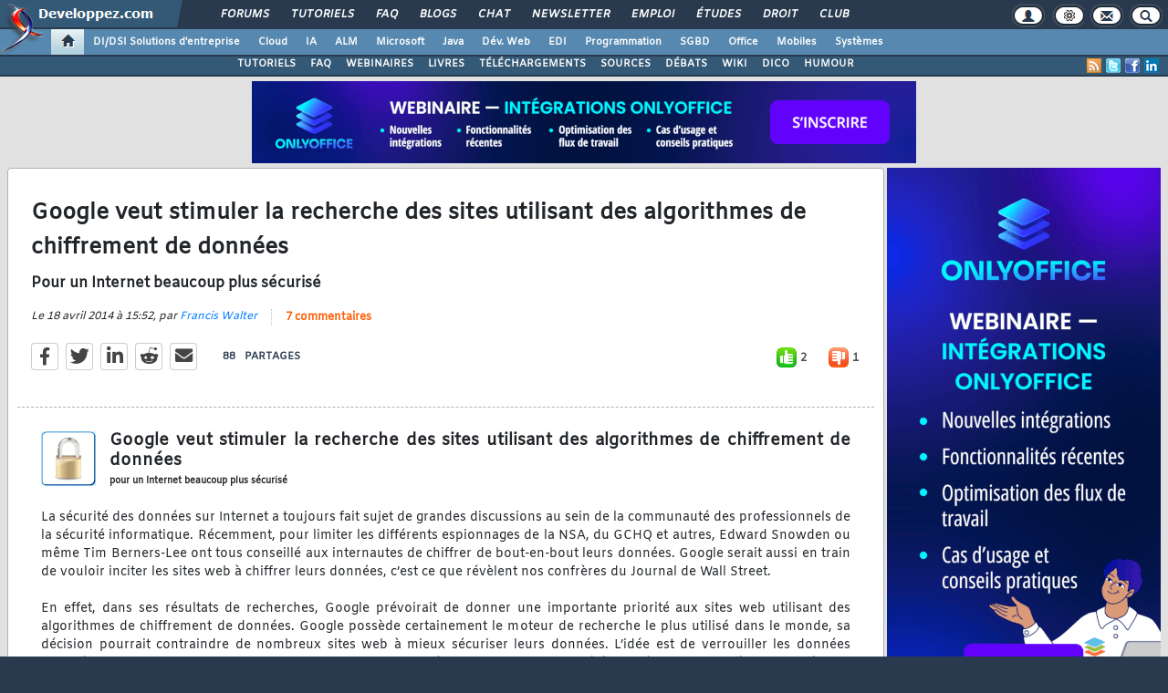

--- FILE ---
content_type: text/html, charset=iso-8859-1
request_url: https://www.developpez.com/actu/70248/Google-veut-stimuler-la-recherche-des-sites-utilisant-des-algorithmes-de-chiffrement-de-donnees-pour-un-Internet-beaucoup-plus-securise/
body_size: 80993
content:
<!DOCTYPE html>
<html lang="fr" prefix="og: http://ogp.me/ns#">
<head>
<!-- Google tag (gtag.js) -->
<script async src="https://www.googletagmanager.com/gtag/js?id=G-KP5YVWZDRL"></script>
<script>
  window.dataLayer = window.dataLayer || [];
  function gtag(){dataLayer.push(arguments);}
  gtag('js', new Date());

  gtag('config', 'G-KP5YVWZDRL');
</script>
	<meta charset="iso-8859-1">
	<title>Google veut stimuler la recherche des sites utilisant des algorithmes de chiffrement de données pour un Internet beaucoup plus sécurisé</title>
	<link rel="amphtml" href="https://www.developpez.com/actu/70248/Google-veut-stimuler-la-recherche-des-sites-utilisant-des-algorithmes-de-chiffrement-de-donnees-pour-un-Internet-beaucoup-plus-securise/?amp">
	<meta name="generator" content="developpez-com">
	<meta name="description" content="La sécurité des données sur Internet a toujours fait sujet de grandes discussions au sein de la communauté des professionnels de la sécurité informatique. Récemment, pour limiter les différents espionnages de la NSA, du GCHQ et autres, Edward Snowden ou même Tim Berners-Lee ont tous conseillé aux internautes de chiffrer de bout-en-bout leurs données. Google serait aussi en train de vouloir inciter les sites web à chiffrer leurs données, c’est ce que révèlent nos confrères du Journal de Wall Stre...">
	<meta property="og:type" content="article" />
	<meta property="og:title" content="Google veut stimuler la recherche des sites utilisant des algorithmes de chiffrement de données pour un Internet beaucoup plus sécurisé" />
	<meta property="og:image" content="https://www.developpez.com/images/logos/securite.gif" />
	<meta property="og:url" content="https://www.developpez.com/actu/70248/Google-veut-stimuler-la-recherche-des-sites-utilisant-des-algorithmes-de-chiffrement-de-donnees-pour-un-Internet-beaucoup-plus-securise/" />
	<meta property="og:article:tag" content="Technologies" />
	<meta property="og:locale" content="fr_FR" />
	<meta property="og:site_name" content="Developpez.com" />
	<meta property="twitter:card" content="summary" />
	<meta property="twitter:url" content="https://www.developpez.com/actu/70248/Google-veut-stimuler-la-recherche-des-sites-utilisant-des-algorithmes-de-chiffrement-de-donnees-pour-un-Internet-beaucoup-plus-securise/" />
	<meta property="twitter:title" content="Google veut stimuler la recherche des sites utilisant des algorithmes de chiffrement de données pour un Internet beaucoup plus sécurisé" />
	<meta property="twitter:image" content="https://www.developpez.com/images/logos/securite.gif" />
	<meta property="twitter:site" content="@Developpez" />
	<meta property="twitter:creator" content="@Developpez" />
<script type="text/javascript">var identification=false;var UID;var USN;var UPR;</script>	<script src="/template/scripts/jquery-3.4.1.js"></script>
	<script src="/template/scripts/bootstrap/popper.js"></script>
	<script src="/template/scripts/bootstrap/bootstrap.bundle.min.js"></script>
	<script src="/template/scripts/bootstrap/bootstrap.js"></script>
	<link rel="stylesheet" href="/template/css/bootstrap/bootstrap.css" />
	<link rel="stylesheet" href="/template/css/bootstrap/bootstrap-social.css" />
	<link rel="stylesheet" href="/template/fonts/fontawesome/css/all.min.css" />
	<link rel="stylesheet" href="/template/fonts/fontawesome/css/fontawesome.min.css" />
	<script async src="https://www.developpez.com/ws/pageview/url/www,actu,70248,Google-veut-stimuler-la-recherche-des-sites-utilisant-des-algorithmes-de-chiffrement-de-donnees-pour-un-Internet-beaucoup-plus-securise/"></script>
<!-- InMobi Choice. Consent Manager Tag v3.0 (for TCF 2.2) -->
<script type="text/javascript" async=true>
(function() {
  var host = 'developpez.com';
  var element = document.createElement('script');
  var firstScript = document.getElementsByTagName('script')[0];
  var url = 'https://cmp.inmobi.com'
    .concat('/choice/', 'rZ6Mx73PT_R7Q', '/', host, '/choice.js?tag_version=V3');
  var uspTries = 0;
  var uspTriesLimit = 3;
  element.async = true;
  element.type = 'text/javascript';
  element.src = url;

  firstScript.parentNode.insertBefore(element, firstScript);

  function makeStub() {
    var TCF_LOCATOR_NAME = '__tcfapiLocator';
    var queue = [];
    var win = window;
    var cmpFrame;

    function addFrame() {
      var doc = win.document;
      var otherCMP = !!(win.frames[TCF_LOCATOR_NAME]);

      if (!otherCMP) {
        if (doc.body) {
          var iframe = doc.createElement('iframe');

          iframe.style.cssText = 'display:none';
          iframe.name = TCF_LOCATOR_NAME;
          doc.body.appendChild(iframe);
        } else {
          setTimeout(addFrame, 5);
        }
      }
      return !otherCMP;
    }

    function tcfAPIHandler() {
      var gdprApplies;
      var args = arguments;

      if (!args.length) {
        return queue;
      } else if (args[0] === 'setGdprApplies') {
        if (
          args.length > 3 &&
          args[2] === 2 &&
          typeof args[3] === 'boolean'
        ) {
          gdprApplies = args[3];
          if (typeof args[2] === 'function') {
            args[2]('set', true);
          }
        }
      } else if (args[0] === 'ping') {
        var retr = {
          gdprApplies: gdprApplies,
          cmpLoaded: false,
          cmpStatus: 'stub'
        };

        if (typeof args[2] === 'function') {
          args[2](retr);
        }
      } else {
        if(args[0] === 'init' && typeof args[3] === 'object') {
          args[3] = Object.assign(args[3], { tag_version: 'V3' });
        }
        queue.push(args);
      }
    }

    function postMessageEventHandler(event) {
      var msgIsString = typeof event.data === 'string';
      var json = {};

      try {
        if (msgIsString) {
          json = JSON.parse(event.data);
        } else {
          json = event.data;
        }
      } catch (ignore) {}

      var payload = json.__tcfapiCall;

      if (payload) {
        window.__tcfapi(
          payload.command,
          payload.version,
          function(retValue, success) {
            var returnMsg = {
              __tcfapiReturn: {
                returnValue: retValue,
                success: success,
                callId: payload.callId
              }
            };
            if (msgIsString) {
              returnMsg = JSON.stringify(returnMsg);
            }
            if (event && event.source && event.source.postMessage) {
              event.source.postMessage(returnMsg, '*');
            }
          },
          payload.parameter
        );
      }
    }

    while (win) {
      try {
        if (win.frames[TCF_LOCATOR_NAME]) {
          cmpFrame = win;
          break;
        }
      } catch (ignore) {}

      if (win === window.top) {
        break;
      }
      win = win.parent;
    }
    if (!cmpFrame) {
      addFrame();
      win.__tcfapi = tcfAPIHandler;
      win.addEventListener('message', postMessageEventHandler, false);
    }
  };

  makeStub();

  var uspStubFunction = function() {
    var arg = arguments;
    if (typeof window.__uspapi !== uspStubFunction) {
      setTimeout(function() {
        if (typeof window.__uspapi !== 'undefined') {
          window.__uspapi.apply(window.__uspapi, arg);
        }
      }, 500);
    }
  };

  var checkIfUspIsReady = function() {
    uspTries++;
    if (window.__uspapi === uspStubFunction && uspTries < uspTriesLimit) {
      console.warn('USP is not accessible');
    } else {
      clearInterval(uspInterval);
    }
  };

  if (typeof window.__uspapi === 'undefined') {
    window.__uspapi = uspStubFunction;
    var uspInterval = setInterval(checkIfUspIsReady, 6000);
  }
})();
</script>
<!-- End InMobi Choice. Consent Manager Tag v3.0 (for TCF 2.2) -->
	<script async="async" src="https://www.googletagservices.com/tag/js/gpt.js"></script>
	<script>
		var googletag = googletag || {};
		googletag.cmd = googletag.cmd || [];
	</script>
	<script async src="//pagead2.googlesyndication.com/pagead/js/adsbygoogle.js"></script>
	<link rel="shortcut icon" type="image/x-icon" href="/template/favicon.ico" />
	<link rel="image_src" href="https://www.developpez.com/facebook-icon.png" />
	<link rel="stylesheet" type="text/css" href="/template/css/gabarit.css?1740155048" />
	<link rel="stylesheet" type="text/css" media="print" href="/template/css/printer.css" />
	<script src="/template/scripts/gabarit-new.js?1740155048"></script>
	<link rel="stylesheet" type="text/css" media="screen" href="/public/css/index2.css?1769900760?" />
	<meta name="original-source" content="https://www.developpez.com/actu/70248/" />

	<link rel="alternate" type="application/rss+xml" title="RSS 2.0 Developpez.com : Developpez.com, le club des développeurs et IT Pro" href="/rss.php" />
	<link rel="alternate" type="application/rss+xml" title="Atom 1.0 Developpez.com : Developpez.com, le club des développeurs et IT Pro" href="/atom.php" />
	<meta http-equiv="Pragma" content="no-cache" />
	<meta http-equiv="Expires" content="0" />
	<meta http-equiv="Cache-Control" content="no-cache" />
	<!--[if lt IE 9]>
	<script src="/template/kit/html5_ie.js"></script>
	<![endif]-->
</head>
<body>
	<header>

	<div id="gabarit_b1">
		<div id="gabarit_connexion">
	<form>
		<div><span>Identifiant</span><input type="text" class="form_input form-control" id="formloginConnexion" /><span>Mot de passe</span><input type="password" class="form_input form-control" id="formpassConnexion"/><input type="button" value="Connexion" id="formbuttonConnexion" class="btn btn-primary" /><div id="loadingConnexion" class="spinner-border text-light" role="status"><span class="sr-only">Loading...</span></div></div><a id="mdpoublier" href="http://www.developpez.net/forums/login.php?do=lostpw">Mot de passe oublié ?</a><a id="inscriptionConnexion" href="https://www.developpez.net/forums/inscription/" class="btn btn-primary">Je m'inscris ! (gratuit)</a>	
	</form>
</div>		<div id="gabarit-barreRecherche" style="display:none;"><form action="https://www.google.fr" target="_blank">
  <div>
    <input type="hidden" name="cx" value="partner-pub-8110924381468607:6449306375" />
    <input type="hidden" name="ie" value="ISO-8859-1" />
    <input type="text" name="q" size="12" />
    <input type="submit" name="sa" value="Rechercher" />
  </div>
</form></div>
<div id="gabarit-new-logo" role="gabarit-accueil">
	<a href="https://www.developpez.com"><img src="/template/images/logo-dvp-h55.png" alt="logo dvp" width="48" height="55" /></a>
	<a href="https://www.developpez.com"><span class="dvp"></span></a>
	<span class="triangle"></span>
</div>
<div id="gabarit_recherche">
	<div class="gabarit-btn-menu profil dn" role="gabarit-profil" title="Se connecter"></div>
	<div class="gabarit-btn-menu profil dn" role="gabarit-connecter"><span></span>
	<a id="gabaritRepereLogout" class="btn btn-primary" title="Se déconnecter"></a></div>
	<div class="gabarit-btn-menu options" role="gabarit-options" title="Options"></div>
	<div class="gabarit-btn-menu contacts" role="gabarit-contacts" title="Nous contacter"></div>
	<div class="gabarit-btn-menu recherche" role="gabarit-recherche" title="Rechercher"></div>
</div>

<div id="gabarit_superieur">
	<nav>
	<ul>
		<li><a href="https://www.developpez.net/forums/" title="">Forums</a></li>
		<li><a href="https://general.developpez.com/cours/" title="">Tutoriels</a></li>
		<li><a href="https://general.developpez.com/faq/" title="">FAQ</a></li>
		<li><a href="https://www.developpez.net/forums/blogs/" title="">Blogs</a></li>
		<li><a href="https://chat.developpez.com/" title="">Chat</a></li>
		<li><a href="https://www.developpez.com/newsletter/">Newsletter</a></li>
		<li><a href="https://emploi.developpez.com/" title="">Emploi</a></li>
		<li><a href="https://etudes.developpez.com/">Études</a></li>
		<li><a href="https://droit.developpez.com/" title="">Droit</a></li>
		<li><a href="https://club.developpez.com/">Club</a></li>
	</ul>
	</nav>
</div>	</div>
	<nav>

<ul id="gabarit_menu" style="padding-left:56px;">
	<li><a href="https://www.developpez.com" data-idrub="1" data-niv="1" class="gabarit_selection" style="padding:0;"><div id="gabarit_home"></div></a>
			</li>
	<li><a href="https://solutions-entreprise.developpez.com" data-idrub="86" data-niv="1">DI/DSI Solutions d&#039;entreprise<!----></a>
			<ul class="gabarit_sousmenu">
				<li><a href="https://solutions-entreprise.developpez.com" data-idrub="86" data-niv="2">DI/DSI Solutions d&#039;entreprise</a></li>
				<li><a href="https://big-data.developpez.com" data-idrub="126" data-niv="2">Big Data</a></li>
				<li><a href="https://bpm.developpez.com" data-idrub="134" data-niv="2">BPM</a></li>
				<li><a href="https://business-intelligence.developpez.com" data-idrub="61" data-niv="2">Business Intelligence</a></li>
				<li><a href="https://data-science.developpez.com" data-idrub="151" data-niv="2">Data Science</a></li>
				<li><a href="https://solutions-entreprise.developpez.com/erp-pgi/presentation-erp-pgi/" data-idrub="91" data-niv="2">ERP / PGI</a></li>
				<li><a href="https://crm.developpez.com" data-idrub="92" data-niv="2">CRM</a></li>
				<li><a href="https://sas.developpez.com" data-idrub="93" data-niv="2">SAS</a></li>
				<li><a href="https://sap.developpez.com" data-idrub="106" data-niv="2">SAP</a></li>
				<li><a href="https://securite.developpez.com" data-idrub="40" data-niv="2">Sécurité</a></li>
				<li><a href="https://droit.developpez.com" data-idrub="132" data-niv="2">Droit informatique et entreprise</a></li>
				<li><a href="https://onlyoffice.developpez.com" data-idrub="149" data-niv="2">OnlyOffice</a></li>
			</ul></li>
	<li><a href="https://cloud-computing.developpez.com" data-idrub="103" data-niv="1">Cloud<!----></a>
			<ul class="gabarit_sousmenu">
				<li><a href="https://cloud-computing.developpez.com" data-idrub="103" data-niv="2">Cloud Computing</a></li>
				<li><a href="https://oracle.developpez.com" data-idrub="25" data-niv="2">Oracle</a></li>
				<li><a href="https://windows-azure.developpez.com" data-idrub="107" data-niv="2">Azure</a></li>
				<li><a href="https://ibmcloud.developpez.com" data-idrub="135" data-niv="2">IBM Cloud</a></li>
			</ul></li>
	<li><a href="https://intelligence-artificielle.developpez.com" data-idrub="143" data-niv="1">IA<!----></a>
			<ul class="gabarit_sousmenu">
				<li><a href="https://intelligence-artificielle.developpez.com" data-idrub="143" data-niv="2">Intelligence artificielle</a></li>
			</ul></li>
	<li><a href="https://alm.developpez.com" data-idrub="42" data-niv="1">ALM<!--<span class="gabarit_tooltip">Cycle de vie du logiciel</span>--></a>
			<ul class="gabarit_sousmenu">
				<li><a href="https://alm.developpez.com" data-idrub="42" data-niv="2">ALM</a></li>
				<li><a href="https://agile.developpez.com" data-idrub="146" data-niv="2">Agile</a></li>
				<li><a href="https://merise.developpez.com" data-idrub="43" data-niv="2">Merise</a></li>
				<li><a href="https://uml.developpez.com" data-idrub="12" data-niv="2">UML</a></li>
			</ul></li>
	<li><a href="https://microsoft.developpez.com" data-idrub="150" data-niv="1">Microsoft<!----></a>
			<ul class="gabarit_sousmenu">
				<li><a href="https://microsoft.developpez.com" data-idrub="150" data-niv="2">Microsoft</a></li>
				<li><a href="https://dotnet.developpez.com" data-idrub="20" data-niv="2">.NET</a></li>
				<li><a href="https://office.developpez.com" data-idrub="54" data-niv="2">Microsoft Office</a></li>
				<li><a href="https://visualstudio.developpez.com" data-idrub="84" data-niv="2">Visual Studio</a></li>
				<li><a href="https://windows.developpez.com" data-idrub="17" data-niv="2">Windows</a></li>
				<li><a href="https://dotnet.developpez.com/aspnet/" data-idrub="83" data-niv="2">ASP.NET</a></li>
				<li><a href="https://typescript.developpez.com" data-idrub="127" data-niv="2">TypeScript</a></li>
				<li><a href="https://dotnet.developpez.com/csharp/" data-idrub="81" data-niv="2">C#</a></li>
				<li><a href="https://dotnet.developpez.com/vbnet/" data-idrub="82" data-niv="2">VB.NET</a></li>
				<li><a href="https://windows-azure.developpez.com" data-idrub="107" data-niv="2">Azure</a></li>
			</ul></li>
	<li><a href="https://java.developpez.com" data-idrub="4" data-niv="1">Java<!--<span class="gabarit_tooltip">Plateforme et langage Java</span>--></a>
			<ul class="gabarit_sousmenu">
				<li><a href="https://java.developpez.com" data-idrub="4" data-niv="2">Java</a></li>
				<li><a href="https://javaweb.developpez.com" data-idrub="97" data-niv="2">Java Web</a></li>
				<li><a href="https://spring.developpez.com" data-idrub="87" data-niv="2">Spring</a></li>
				<li><a href="https://android.developpez.com" data-idrub="95" data-niv="2">Android</a></li>
				<li><a href="https://eclipse.developpez.com" data-idrub="55" data-niv="2">Eclipse</a></li>
				<li><a href="https://netbeans.developpez.com" data-idrub="66" data-niv="2">NetBeans</a></li>
			</ul></li>
	<li><a href="https://web.developpez.com" data-idrub="8" data-niv="1">Dév. Web<!--<span class="gabarit_tooltip">Développement Web et Webmarketing</span>--></a>
			<ul class="gabarit_sousmenu">
				<li><a href="https://web.developpez.com" data-idrub="8" data-niv="2">Développement et hébergement Web</a></li>
				<li><a href="https://ajax.developpez.com" data-idrub="85" data-niv="2">AJAX</a></li>
				<li><a href="https://apache.developpez.com" data-idrub="71" data-niv="2">Apache</a></li>
				<li><a href="https://asp.developpez.com" data-idrub="10" data-niv="2">ASP</a></li>
				<li><a href="https://css.developpez.com" data-idrub="51" data-niv="2">CSS</a></li>
				<li><a href="https://dart.developpez.com" data-idrub="125" data-niv="2">Dart</a></li>
				<li><a href="https://flash.developpez.com" data-idrub="41" data-niv="2">Flash / Flex</a></li>
				<li><a href="https://javascript.developpez.com" data-idrub="45" data-niv="2">JavaScript</a></li>
				<li><a href="https://nodejs.developpez.com" data-idrub="141" data-niv="2">NodeJS</a></li>
				<li><a href="https://php.developpez.com" data-idrub="9" data-niv="2">PHP</a></li>
				<li><a href="https://ruby.developpez.com" data-idrub="53" data-niv="2">Ruby &amp; Rails</a></li>
				<li><a href="https://typescript.developpez.com" data-idrub="127" data-niv="2">TypeScript</a></li>
				<li><a href="https://web-semantique.developpez.com" data-idrub="111" data-niv="2">Web sémantique</a></li>
				<li><a href="https://webmarketing.developpez.com" data-idrub="80" data-niv="2">Webmarketing</a></li>
				<li><a href="https://xhtml.developpez.com" data-idrub="50" data-niv="2">(X)HTML</a></li>
			</ul></li>
	<li><a href="https://edi.developpez.com" data-idrub="90" data-niv="1">EDI<!--<span class="gabarit_tooltip">Environnements de Développement Intégré</span>--></a>
			<ul class="gabarit_sousmenu">
				<li><a href="https://edi.developpez.com" data-idrub="90" data-niv="2">EDI</a></li>
				<li><a href="https://4d.developpez.com" data-idrub="39" data-niv="2">4D</a></li>
				<li><a href="https://delphi.developpez.com" data-idrub="2" data-niv="2">Delphi</a></li>
				<li><a href="https://eclipse.developpez.com" data-idrub="55" data-niv="2">Eclipse</a></li>
				<li><a href="https://jetbrains.developpez.com" data-idrub="144" data-niv="2">JetBrains</a></li>
				<li><a href="https://labview.developpez.com" data-idrub="72" data-niv="2">LabVIEW</a></li>
				<li><a href="https://netbeans.developpez.com" data-idrub="66" data-niv="2">NetBeans</a></li>
				<li><a href="https://matlab.developpez.com" data-idrub="58" data-niv="2">MATLAB</a></li>
				<li><a href="https://scilab.developpez.com" data-idrub="120" data-niv="2">Scilab</a></li>
				<li><a href="https://visualstudio.developpez.com" data-idrub="84" data-niv="2">Visual Studio</a></li>
				<li><a href="https://wind.developpez.com" data-idrub="74" data-niv="2">WinDev</a></li>
				<li><a href="https://vb.developpez.com" data-idrub="5" data-niv="2">Visual Basic 6</a></li>
				<li><a href="https://lazarus.developpez.com" data-idrub="96" data-niv="2">Lazarus</a></li>
				<li><a href="https://qt-creator.developpez.com" data-idrub="109" data-niv="2">Qt Creator</a></li>
			</ul></li>
	<li><a href="https://programmation.developpez.com" data-idrub="119" data-niv="1">Programmation<!--<span class="gabarit_tooltip">Programmation et langages de programmation applicatifs</span>--></a>
			<ul class="gabarit_sousmenu">
				<li><a href="https://programmation.developpez.com" data-idrub="119" data-niv="2">Programmation</a></li>
				<li><a href="https://algo.developpez.com" data-idrub="47" data-niv="2">Débuter - Algorithmique</a></li>
				<li><a href="https://jeux.developpez.com" data-idrub="38" data-niv="2">2D - 3D - Jeux</a></li>
				<li><a href="https://asm.developpez.com" data-idrub="16" data-niv="2">Assembleur</a></li>
				<li><a href="https://c.developpez.com" data-idrub="3" data-niv="2">C</a></li>
				<li><a href="https://cpp.developpez.com" data-idrub="59" data-niv="2">C++</a></li>
				<li><a href="https://dotnet.developpez.com/csharp/" data-idrub="81" data-niv="2">C#</a></li>
				<li><a href="https://d.developpez.com" data-idrub="123" data-niv="2">D</a></li>
				<li><a href="https://go.developpez.com" data-idrub="124" data-niv="2">Go</a></li>
				<li><a href="https://kotlin.developpez.com" data-idrub="145" data-niv="2">Kotlin</a></li>
				<li><a href="https://objective-c.developpez.com" data-idrub="117" data-niv="2">Objective C</a></li>
				<li><a href="https://pascal.developpez.com" data-idrub="7" data-niv="2">Pascal</a></li>
				<li><a href="https://perl.developpez.com" data-idrub="29" data-niv="2">Perl</a></li>
				<li><a href="https://python.developpez.com" data-idrub="27" data-niv="2">Python</a></li>
				<li><a href="https://rust.developpez.com" data-idrub="137" data-niv="2">Rust</a></li>
				<li><a href="https://swift.developpez.com" data-idrub="128" data-niv="2">Swift</a></li>
				<li><a href="https://qt.developpez.com" data-idrub="65" data-niv="2">Qt</a></li>
				<li><a href="https://xml.developpez.com" data-idrub="11" data-niv="2">XML</a></li>
				<li><a href="https://general.developpez.com/cours/" data-idrub="21" data-niv="2">Autres</a></li>
			</ul></li>
	<li><a href="https://sgbd.developpez.com" data-idrub="13" data-niv="1">SGBD<!--<span class="gabarit_tooltip">Systèmes de Gestion de Bases de Données</span>--></a>
			<ul class="gabarit_sousmenu">
				<li><a href="https://sgbd.developpez.com" data-idrub="13" data-niv="2">SGBD &amp; SQL</a></li>
				<li><a href="https://4d.developpez.com" data-idrub="39" data-niv="2">4D</a></li>
				<li><a href="https://access.developpez.com" data-idrub="19" data-niv="2">Access</a></li>
				<li><a href="https://big-data.developpez.com" data-idrub="126" data-niv="2">Big Data</a></li>
				<li><a href="https://data-science.developpez.com" data-idrub="151" data-niv="2">Data Science</a></li>
				<li><a href="https://db2.developpez.com" data-idrub="36" data-niv="2">DB2</a></li>
				<li><a href="https://firebird.developpez.com" data-idrub="73" data-niv="2">Firebird</a></li>
				<li><a href="https://interbase.developpez.com" data-idrub="32" data-niv="2">InterBase</a></li>
				<li><a href="https://mysql.developpez.com" data-idrub="31" data-niv="2">MySQL</a></li>
				<li><a href="https://nosql.developpez.com" data-idrub="114" data-niv="2">NoSQL</a></li>
				<li><a href="https://postgresql.developpez.com" data-idrub="33" data-niv="2">PostgreSQL</a></li>
				<li><a href="https://oracle.developpez.com" data-idrub="25" data-niv="2">Oracle</a></li>
				<li><a href="https://sybase.developpez.com" data-idrub="37" data-niv="2">Sybase</a></li>
				<li><a href="https://sqlserver.developpez.com" data-idrub="34" data-niv="2">SQL-Server</a></li>
				<li><a href="https://mongodb.developpez.com" data-idrub="148" data-niv="2">MongoDB</a></li>
			</ul></li>
	<li><a href="https://office.developpez.com" data-idrub="54" data-niv="1">Office<!--<span class="gabarit_tooltip">Bureautique pour l'entreprise</span>--></a>
			<ul class="gabarit_sousmenu">
				<li><a href="https://office.developpez.com" data-idrub="54" data-niv="2">Microsoft Office</a></li>
				<li><a href="https://access.developpez.com" data-idrub="19" data-niv="2">Access</a></li>
				<li><a href="https://excel.developpez.com" data-idrub="75" data-niv="2">Excel</a></li>
				<li><a href="https://word.developpez.com" data-idrub="76" data-niv="2">Word</a></li>
				<li><a href="https://outlook.developpez.com" data-idrub="77" data-niv="2">Outlook</a></li>
				<li><a href="https://powerpoint.developpez.com" data-idrub="78" data-niv="2">PowerPoint</a></li>
				<li><a href="https://sharepoint.developpez.com" data-idrub="79" data-niv="2">SharePoint</a></li>
				<li><a href="https://project.developpez.com" data-idrub="99" data-niv="2">Microsoft Project</a></li>
				<li><a href="https://openoffice-libreoffice.developpez.com" data-idrub="116" data-niv="2">OpenOffice &amp; LibreOffice</a></li>
				<li><a href="https://onlyoffice.developpez.com" data-idrub="149" data-niv="2">OnlyOffice</a></li>
			</ul></li>
	<li><a href="https://mobiles.developpez.com" data-idrub="94" data-niv="1">Mobiles<!--<span class="gabarit_tooltip">Logiciels et matériels mobiles</span>--></a>
			<ul class="gabarit_sousmenu">
				<li><a href="https://mobiles.developpez.com" data-idrub="94" data-niv="2">Mobiles</a></li>
				<li><a href="https://android.developpez.com" data-idrub="95" data-niv="2">Android</a></li>
				<li><a href="https://ios.developpez.com" data-idrub="101" data-niv="2">iOS</a></li>
			</ul></li>
	<li><a href="https://systeme.developpez.com" data-idrub="30" data-niv="1">Systèmes<!--<span class="gabarit_tooltip">Logiciels et matériels systèmes</span>--></a>
			<ul class="gabarit_sousmenu">
				<li><a href="https://systeme.developpez.com" data-idrub="30" data-niv="2">Systèmes</a></li>
				<li><a href="https://windows.developpez.com" data-idrub="17" data-niv="2">Windows</a></li>
				<li><a href="https://linux.developpez.com" data-idrub="18" data-niv="2">Linux</a></li>
				<li><a href="https://arduino.developpez.com" data-idrub="142" data-niv="2">Arduino</a></li>
				<li><a href="https://hardware.developpez.com" data-idrub="64" data-niv="2">Hardware</a></li>
				<li><a href="https://hpc.developpez.com" data-idrub="139" data-niv="2">HPC</a></li>
				<li><a href="https://mac.developpez.com" data-idrub="57" data-niv="2">Mac</a></li>
				<li><a href="https://raspberry-pi.developpez.com" data-idrub="131" data-niv="2">Raspberry Pi</a></li>
				<li><a href="https://reseau.developpez.com" data-idrub="70" data-niv="2">Réseau</a></li>
				<li><a href="https://green-it.developpez.com" data-idrub="104" data-niv="2">Green IT</a></li>
				<li><a href="https://securite.developpez.com" data-idrub="40" data-niv="2">Sécurité</a></li>
				<li><a href="https://embarque.developpez.com" data-idrub="110" data-niv="2">Systèmes embarqués</a></li>
				<li><a href="https://virtualisation.developpez.com" data-idrub="108" data-niv="2">Virtualisation</a></li>
				<li><a href="https://quantique.developpez.com" data-idrub="153" data-niv="2">Informatique quantique</a></li>
				<li><a href="https://crypto.developpez.com" data-idrub="154" data-niv="2">Crypto, NFT &amp; Blockchain</a></li>
			</ul></li>
</ul>


<div id="gabarit_barre2">
	<a class="gabarit_social gabarit_linkedin" href="https://fr.linkedin.com/company/developpez.com" target="_blank" title="Retrouver Developpez sur Linkedin"></a>
	<a class="gabarit_social gabarit_facebook" href="https://www.facebook.com/DeveloppezCom" target="_blank" title="Retrouver Developpez sur Facebook"></a>
	<a class="gabarit_social gabarit_twitter" href="https://twitter.com/Developpez" target="_blank" title="Retrouver Developpez sur Twitter"></a>
	<a class="gabarit_social gabarit_rss" href="http://www.developpez.com/index/rss" target="_blank" title="Flux RSS"></a>
	<ul>
<li><a href="https://general.developpez.com/cours/">TUTORIELS</a></li><li><a href="https://www.developpez.com/faq/">FAQ</a></li><li><a href="https://www.developpez.com/webinaires/">WEBINAIRES</a></li><li><a href="https://www.developpez.com/livres/">LIVRES</a></li><li><a href="https://www.developpez.com/telecharger/">TÉLÉCHARGEMENTS</a></li><li><a href="https://www.developpez.com/telecharger/index/categorie/594/Codes-sources">SOURCES</a></li><li><a href="https://www.developpez.net/forums/f40/general-developpement/debats-developpement-best-of/">DÉBATS</a></li><li><a href="http://wiki.developpez.com">WIKI</a></li><li><a href="http://dico.developpez.com/">DICO</a></li><li><a href="https://humour.developpez.com">HUMOUR</a></li>	</ul>
</div>

</nav>


	</header>
	<section>

	<div id="gabarit_pubBB">
		<div id="cr1de0w" class="dvpb0" style="display: inline-block; width: 728px; height: 90px"></div>
	</div>

	<div class="contenuPage">

<link rel="stylesheet" href="/public/css/actu.css?1739808794" type="text/css" />

<script type="text/javascript">function afterLogged(){}</script>
<style>
.cms_table, .cms_table table{
	border-collapse: collapse;
}
.cms_table td{
	border: 1px solid #ECE0E3;
}

.cms_table tr:first-child{
	background-color: #EBEFF2;
}

table.cms_table td{
	vertical-align: middle;
}

.cms_table_grid{
	margin:15px;
}

.cms_table tr:first-child td{
	text-align: center;
}

.bbcode_quote{
	border: dashed 1px #aaa;
	padding: 3px;
	margin: 0 0 10px 10px;
}
.bbcode_code{
	border: inset 1px #999;
	height: auto !important;
	max-height: 300px;
	max-width: 700px;
	padding: 5px;
	background-color: #F2F6F8;
	margin:2px;
	margin-left: 20px;
}

.alt2{
	max-width: 700px;
}

ol.decimal > li{list-style:decimal outside}
ol.upper-roman > li{list-style:upper-roman outside}
ol.lower-roman > li{list-style:lower-roman outside}
ol.upper-alpha > li{list-style:upper-alpha outside}
ol.lower-alpha > li{list-style:lower-alpha outside}
</style>
<script type="text/javascript">
function ano_selectionnerCode(objet) {
	var texte = $(objet).parent().parent().parent().parent().parent().find("td pre").get(0);

	if (texte == undefined)
		texte = $(objet).parent().parent().parent().parent().parent().children("pre").get(0);

	if (window.getSelection) {
			var selection = window.getSelection();
			var intervalle = document.createRange();
			intervalle.selectNodeContents(texte);
			selection.removeAllRanges();
			selection.addRange(intervalle);

	} else if (document.body.createTextRange) {
			var intervalle = document.body.createTextRange();
			intervalle.moveToElementText(texte);
			intervalle.select();
	}

	return false;
}</script>
<script src='https://cdnjs.cloudflare.com/ajax/libs/mathjax/2.7.5/MathJax.js?config=TeX-MML-AM_CHTML' async></script>
<style>
#actu a, .postMessage a, .postMessage a:visited, .postUser a{
	color: #3788b6;
	text-decoration: underline;
}

#actu ul, .postMessage ul{
	margin-bottom: 10px;
	margin-top: 10px;
}

.postUser{
	border-color:#e1e1e1;
	border-style: solid;
	border-width: 1px;
	font-size:9pt;
	padding:5px !important;
	background-image:url("/template/kit/kitlivrebg.gif");
	background-position:left top;
	background-repeat:repeat;
	font-family:Arial;
}

.postMessage{
	padding: 10px 5px !important;
	font-size: 9pt;
	font-family: Arial;
	border: 1px solid #ddd;
}

.postMessage img{
	max-width: 600px;
}

.postComment{
	color:#222;
	margin:5px 0 5px 0;
}

.posterAvatar{
	float: left;
	margin:0 5px 0 0;
	padding:3px;
	height: 40px;
	border: 1px solid rgb(204,204,204);
	border-radius:3px;
	background-color:#fff !important;
}

.postUser .date {
    color: #777;
    font-family: Arial;
    font-size: 8pt;
    margin: 10px;
    padding-left: 10px;
}
</style>

<link rel="stylesheet" type="text/css" href="/public/css/quote.css?1662711317" />

<script type="text/javascript" src="/public/js/votes.js?1608206002"></script>

<script type="text/javascript" src="/public/js/log.js?1609791015"></script>

<script async src="https://platform.twitter.com/widgets.js" charset="utf-8"></script>
<script async src="https://www.tiktok.com/embed.js"></script>

<script type="text/javascript" src="/public/js/demande-log.js?1608206001"></script>

<style type="text/css">
	
	#demandeConnexion{
		display: none;
		width: 100%;
		height: 100%;
		margin: 0;
		padding:0;
		position: fixed;
		top:0;
		left:0;
		z-index: 998;
		background:#000000a6;
	}

	#demandeConnexion_contenu {
		text-align: left;
		position: fixed;
		z-index: 999;
		-webkit-border-radius: .35rem;
		border-radius: .35rem;
		display:block;
		width: 80%;
		height: auto;
		margin: 0;
		left: 10%;
		top: calc(50% - 237px);
		background: #fff;
	}
	#demandeConnexion_contenu #fermerDemande {
		position: absolute;
		top: 2px;
		right: 10px;
		z-index: 1;
		width: 40px;
		cursor: pointer;
		color: #fff;
		text-shadow: 1px 1px 0 #000;
		height: 40px;
		line-height: 40px;
		text-align: center;
	}
	#demandeConnexion_contenu #fermerDemande:hover { color:#7fe8ed; }
	
	#demandeConnexion_contenu p.alert {
		-webkit-border-radius: .35rem .35rem 0 0;
		border-radius: .35rem .35rem 0 0;
		background:#293a4e;
		color:#fff;
		font-weight:bold;
		border-color:#fff;
	} 
	#demandeConnexion_contenu .englobeForm { padding: 20px 20px 30px; }
	#demandeConnexion_contenu #demandeAction { padding:.025rem 0.855rem; }
	 
	#demandeConnexion_contenu .form-control {
		display: inline-block;
		font-size:.8rem;
		line-height:1rem;
		width:300px;
	}
 
	#demandeConnexion_contenu textarea.form-control { width:calc(100% - 30px); height: 200px; margin-top: 7px; }
	
	#demandeConnexion .row { margin-top:40px; }
	
	#demandeConnexion .groupbox { background:#fff; margin-bottom:10px; margin-left:0; margin-right:0; border:0; }
	#demandeConnexion .cat_content { background:#fff; font-size:12pt; margin:0; padding-bottom:12px; overflow:hidden; padding:0 0 5px 0; }
	
	#demandeConnexion input { border:1px solid #648499b3; }
	#demandeConnexion .form-control { margin-bottom:5px; }
	
	#demandeConnexion .form-control:focus { box-shadow: none; }
	
	#demandeConnexion p.card-text { margin: 30px 0; padding: 0; }
	
	#demandeConnexion #demandeLoginFormButton { width:100%; }		
	#demandeConnexion a.btn-primary { width: calc(100% - 25px); }
	
	#demandeConnexion #loadingIMGdemande { display:none; position:absolute; right:30px; bottom:26px; }	
	#demandeConnexion #loadingIMGdemande i { font-size:16pt; color:#fff; }	
	
	#demandeConnexion #demandeLoginFormMsg { color:red; margin:0; margin-top:20px; font-size:11pt; }
	
	#demandeConnexion #logoDvp { position:absolute; bottom:30px; right:30px; }
	
	#demandeConnexion .cat_content a { color:#317BA5; }
	
	#demandeConnexion #demandeIdentification { padding-left:5px; }
	#demandeConnexion #demandeInscription { padding-right:5px; }
	
	#demandeConnexion #demandeIdentification .formIdentite td.form_label { width: 100px; }
	#demandeConnexion #demandeIdentification .formIdentite td:not(form_label) { width: calc(100% - 100px); }
	#demandeConnexion #demandeIdentification .formIdentite td input { width: calc(100% - 24px); }
	
	
</style>

<div id="demandeConnexion">
	<form>
		<div id="demandeConnexion_contenu">
			
			<img id="logoDvp" src="/public/images/images_actu_logo-dvp-150x43-fond-blanc.png" />
		
			<i id="fermerDemande" class="fas fa-times"></i>
			<p class="alert alert-info">Vous êtes nouveau sur Developpez.com ? Créez votre compte ou connectez-vous afin de pouvoir participer !</p>
			<div class="englobeForm">
			
				<p>Vous devez avoir un compte Developpez.com et être connecté pour pouvoir participer aux discussions.</p>
				
				<p>Vous n'avez pas encore de compte Developpez.com ? <a href="https://www.developpez.net/forums/inscription/">Créez-en un en quelques instants</a>, c'est entièrement gratuit !</p>
				
				<p>Si vous disposez déjà d'un compte et qu'il est bien activé, connectez-vous à l'aide du formulaire ci-dessous.</p>
				
				<div class="row">
					<div id="demandeIdentification" class="col-sm-6">
						<div class="card">
							<div class="card-body">
								<h5 class="card-title">Identifiez-vous</h5>
								
								<div id="demandeLoginBox" class="card-text">
									<div class="groupbox">
										<div class="cat_content">
											<table width="100%">
												<tr class="formIdentite">
													<td nowrap="nowrap" class="form_label">Identifiant</td>
													<td><input type="text" class="form_input form-control" id="demandeLoginFormlogin"/></td>
												</tr>
												<tr class="formIdentite">
													<td nowrap="nowrap" class="form_label">Mot de passe</td>
													<td><input type="password" class="form_input form-control" id="demandeLoginFormPass"/></td>
												</tr>
												<tr><td colspan="2"><div id="demandeLoginFormMsg" style="display: none;"/></td></tr>
												<tr><td colspan="2" align="right" class="form_label"><a href="http://www.developpez.net/forums/login.php?do=lostpw">Mot de passe oublié ?</a></td></tr>
											</table>
										</div>
									</div>
								</div>
								<script type="text/javascript">
									$(function(){
										new demandeLoggingForm({
											redirectAction : function() {
												var ancre = '';
												if (demandeConnexionComRedirection > 0)
													ancre = "#post" + demandeConnexionComRedirection;											
												window.location.href = "https://www.developpez.com/actu/70248/Google-veut-stimuler-la-recherche-des-sites-utilisant-des-algorithmes-de-chiffrement-de-donnees-pour-un-Internet-beaucoup-plus-securise/?1769900761" + ancre;
											}
										});
									});
								</script>
								<div id="btnValidationConnexion">
									<input type="button" value="Je me connecte !" id="demandeLoginFormButton" class="btn btn-primary" title="Insérez votre identifiant et mot de passe dans les cases correspondantes pour vous connecter, ou cliquez sur le bouton « S'inscrire » pour créer un profil personnel."/>
									<div id="loadingIMGdemande"><i class="fas fa-redo gly-spin"></i></div>
								</div>
							</div>
						</div>
					</div>
					<div id="demandeInscription" class="col-sm-6">
						<div class="card">
							<div class="card-body">
								<h5 class="card-title">Créer un compte</h5>
								<p class="card-text">L'inscription est gratuite et ne vous prendra que quelques instants !</p>
								<a href="https://www.developpez.net/forums/inscription/" class="btn btn-primary">Je m'inscris !</a>
							</div>
						</div>
					</div>
					
				</div>
				
			</div>
		</div>
	</form>
</div>
<script type="application/ld+json">
{
	"@context": "https://schema.org",
	"@type": "NewsArticle",
	"headline": "Google veut stimuler la recherche des sites utilisant des algorithmes de chiffrement de données pour un Internet beaucoup plus sécurisé",
	"image": [ "" ],
	"datePublished": "2014-04-18T19:49:00+02:00",
	"articleSection": ["Tech", "Développement et hébergement Web", "Réseau", "Sécurité"],
	"url": "https://www.developpez.com/actu/70248/Google-veut-stimuler-la-recherche-des-sites-utilisant-des-algorithmes-de-chiffrement-de-donnees-pour-un-Internet-beaucoup-plus-securise/",
	"author": [{
	  "@type": "Person",
	  "name": "Francis Walter",
	  "url": "https://www.developpez.net/forums/member.php?u=484506"
	}],
	"articleSource": "Developpez.com",
	"publisher": {
		"@type": "NewsMediaOrganization",
		"name": "Developpez.com",
		"logo": {
			"@type": "ImageObject",
			"inLanguage": "fr-FR",
			"url": "https://www.developpez.com/logos/images_actu/logo-dvp-400x166.png",
			"width": 400,
			"height": 166,
			"caption": "Developpez.com, Club des Développeurs et IT Pro"
		}
	},
	"mainEntityOfPage": {
		"@type": "WebPage",
		"@id": "https://www.developpez.com/actu/70248/Google-veut-stimuler-la-recherche-des-sites-utilisant-des-algorithmes-de-chiffrement-de-donnees-pour-un-Internet-beaucoup-plus-securise/"
	}
}
</script>

<script type="text/javascript">
$(function() {
    var bloc = $("#colonneDroite");
    var pub = $("#encart_droite")
    var bas = $("#gabarit_megaban_bas");
    var y1 = bloc.offset().top;
    var scotch = 0;
    var isSafari = /^((?!chrome|android).)*safari/i.test(navigator.userAgent);

    function descotcher() {
        if (scotch != 0) {
            pub.show();
            bloc.css("position", "").css("overflow", "").css("height", "");
            scotch = 0;
        }
    }

    function scotcher() {
        if (scotch != 1) {
            pub.show();
            bloc.css("position", "fixed").css("top", "5px").css("right", "8px").css("overflow", "").css("height", "");
            scotch = 1;
        }
    }

    function masquer(hauteur) {
        if (scotch != 2) {
            pub.hide();
            bloc.css("position", "fixed").css("top", "5px").css("right", "8px").css("overflow", "scroll");
            scotch = 2;
        }

        bloc.css("height", hauteur + "px");
    }

    function scroller() {
        var scrollTop = window.pageYOffset || document.documentElement.scrollTop || document.body.scrollTop;
        var hauteur = window.innerHeight || document.documentElement.clientHeight;
        var y2 = bas.offset().top;

        if (scrollTop < y1)
            descotcher();
        else if ((scrollTop + hauteur) < y2)
            scotcher();
        else
            masquer(y2 - scrollTop);
    }

    if (window.innerWidth > 1220 && ! isSafari) {
        $(window).on("scroll", scroller);
        scroller();
    }
});
</script>

<article itemscope itemtype="http://schema.org/Article" class="contenuActu">

    <h1 class="actuTitle">
        <header>
            <div itemprop="name">Google veut stimuler la recherche des sites utilisant des algorithmes de chiffrement de données</div>
            <div style="font-size: 1rem">Pour un Internet beaucoup plus sécurisé</div>
        </header>
    </h1>

    
    <div class="date">Le <time itemprop="dateCreated" datetime="2014-04-18T15:52:29">18 avril 2014 à 15:52</time>, par <a itemprop="creator" href="https://www.developpez.com/user/profil/484506/Francis-Walter">Francis Walter</a><div class="directComActu"><a href="https://www.developpez.net/forums/d1433184/systemes/securite/google-veut-stimuler-recherche-sites-utilisant-algorithmes-chiffrement-donnees/#post7782169">7 commentaires</a></div></div>

    <div class="reseauxSociaux" style="display:flex;">
        
        <div style="width:100%; white-space:nowrap;">
            <a class="btn btn-block btn-facebook" target="_blank" rel="nofollow" href="https://www.developpez.com/actu/partager/id/70248/site/facebook/titre/Google veut stimuler la recherche des sites utilisant des algorithmes de chiffrement de donn&eacute;es~~ pour un Internet beaucoup plus s&eacute;curis&eacute;/">
                <span class="fab fa-facebook-f"></span>
                            </a>
            <a class="btn btn-block btn-twitter" target="_blank" rel="nofollow" href="https://www.developpez.com/actu/partager/id/70248/site/twitter/titre/Google veut stimuler la recherche des sites utilisant des algorithmes de chiffrement de donn&eacute;es~~ pour un Internet beaucoup plus s&eacute;curis&eacute;/">
                <span class="fab fa-twitter"></span>
                            </a>
            <a class="btn btn-block btn-linkedin" target="_blank" rel="nofollow" href="https://www.developpez.com/actu/partager/id/70248/site/linkedin/titre/Google veut stimuler la recherche des sites utilisant des algorithmes de chiffrement de donn&eacute;es~~ pour un Internet beaucoup plus s&eacute;curis&eacute;/">
                <span class="fab fa-linkedin-in" style="position:relative; top:1px; left:1px;"></span>
                            </a>
            <a class="btn btn-block btn-reddit" target="_blank" rel="nofollow" href="https://www.developpez.com/actu/partager/id/70248/site/reddit/titre/Google veut stimuler la recherche des sites utilisant des algorithmes de chiffrement de donn&eacute;es~~ pour un Internet beaucoup plus s&eacute;curis&eacute;/">
                <span class="fab fa-reddit-alien"></span>
                            </a>
            <a class="btn btn-block btn-envelope" target="_blank" rel="nofollow" href="https://www.developpez.com/actu/partager/id/70248/site/mail/titre/Google veut stimuler la recherche des sites utilisant des algorithmes de chiffrement de donn&eacute;es~~ pour un Internet beaucoup plus s&eacute;curis&eacute;/">
                <span class="fas fa-envelope" style="position:relative; top:-2px;"></span>
                            </a>

            <p class="nbPartage">
                88<span>PARTAGES</span>            </p>
        </div>

                            <script type="text/javascript">var g_token = "5dacf7206b59b447d91e23b782b3cc88"; </script>

<div class="contentCom" style="width:max-content; margin:4px 14px 0 10%; height:30px; white-space:nowrap;" ><table cellspacing="0" cellpadding="0" style="margin:0px;"><tbody><tr data-actu="70248" data-post="7782169" class="ciblerVoteUnique"><td role='plus' style="padding-right:20px;">
<img role='votecom' src='/public/images/vote/vote_plus.png' title='Voter pour' style='cursor:pointer;' data-connexion="true">
<span role='nbvotesplus' style='display: inline-block; position:relative; top:1px; left:0; margin-left:0; font-size:.75rem; color:#4e4e4e; font-weight: bold;'>2</span>&nbsp;</td>
<td role='moins'>
<img role='votecom' src='/public/images/vote/vote_moins.png' title='Voter contre' style='cursor:pointer;' data-connexion="true">
<span role='nbvotesmoins' style='display: inline-block; position:relative; top:1px; left:0; margin-left:0; font-size:.75rem; color:#4e4e4e; font-weight: bold;'>1</span>&nbsp;</td>
</tr></tbody></table></div>    </div>

    
    <div class="content" itemprop="articleBody">
                    <img src="https://www.developpez.com/images/logos/securite.gif" style="float:left; margin:0 15px 15px 0;"/>
                <b><font size="4">Google veut stimuler la recherche des sites utilisant des algorithmes de chiffrement de données</font></b><br />
<b><font size="1">pour un Internet beaucoup plus sécurisé</font></b><br/><br/>La sécurité des données sur Internet a toujours fait sujet de grandes discussions au sein de la communauté des professionnels de la sécurité informatique. Récemment, pour limiter les différents espionnages de la NSA, du GCHQ et autres, Edward Snowden ou même Tim Berners-Lee ont tous conseillé aux internautes de chiffrer de bout-en-bout leurs données. Google serait aussi en train de vouloir inciter les sites web à chiffrer leurs données, c’est ce que révèlent nos confrères du Journal de Wall Street.<br/><br/>En effet, dans ses résultats de recherches, Google prévoirait de donner une importante priorité aux sites web utilisant des algorithmes de chiffrement de données. Google possède certainement le moteur de recherche le plus utilisé dans le monde, sa décision pourrait contraindre de nombreux sites web à mieux sécuriser leurs données. L’idée est de verrouiller les données envoyées et reçues par les serveurs afin de restreindre les accès. L’information aurait été donnée lors d’une récente conférence par Matt Cutts, responsable de la lutte anti-spam chez Google.<br/><br/>Des discussions auraient été déjà menées au sein de Google à propos du projet. On se rappelle qu’un blogueur a été condamné à payer une amende de 3000 euros pour avoir effectué une recherche Google qui lui a permis de se procurer des documents non protégés indexés appartenant à l’Agence nationale de sécurité sanitaire de l'alimentation, de l'environnement et du travail (ANSES). Si les discussions aboutissent à un résultat positif, la décision de Google pourrait avoir comme conséquence directe d’éviter ce genre de problème, de réduire les espionnages au moyen d’Internet et de limiter les vols de données. <br/><br/>Par ailleurs, les sites malveillants ou encore les sites contenant des fichiers malveillants pourraient être pénalisés dans les résultats de recherches. Jusqu’à présent, une simple recherche Google peut mener vers un site malveillant. Ces sites constituent l’une des principales raisons des attaques de malwares bancaires tels que Zeus. Le projet de Google constituerait une aubaine pour la lutte anti-malware. Toutefois, le projet reste provisoire et ne va certainement pas être mis en œuvre de sitôt. <br/><br/><b>Source :</b> <a href="http://blogs.wsj.com/digits/2014/04/14/google-may-push-sites-to-use-encryption/?mod=WSJBlog" target="_blank">WSJ</a><br/><br/><b>Et vous ?</b><br />
<img src="https://www.developpez.net/forums/images/smilies/fleche.gif" border="0" alt="" title=":fleche:" class="inlineimg" /> Que pensez-vous de cette initiative ? Pour ou contre ? Pourquoi ?
<div id="nagging">Vous avez lu gratuitement 0 articles depuis plus d'un an.<br>Soutenez le club developpez.com en <a href='https://premium.developpez.com/abonnement'>souscrivant un abonnement</a> pour que nous puissions continuer à vous proposer des publications.</div>

    </div>

    <div id="signalerFrame">
        <i id="fermerSignaler" class="fas fa-times"></i>
        <p class="alert alert-info">Une erreur dans cette actualité ? Signalez-nous-la !</p>
        <div class="signalerFrame_interne">

            
                <div>
                    <label>
                        <span>Votre nom : </span>
                        <input class="form-control" name="username" role="username" type="text" value="" required />
                    </label>
                    <label>
                        <span>Votre e-mail : </span>
                        <input class="form-control" name="email" role="email" type="text" value="" required />
                    </label>
                </div>

            
            <label class="description">Décrivez l'erreur que vous souhaitez porter à notre connaissance :
                <textarea class="form-control" name="comment" role="comment" required></textarea>
            </label>

            <p style="text-align: center;"><input class="button" type="submit" value="Envoyer" class="button" id="signalerAction" /></p>
        </div>
    </div>

    <script type="text/javascript">
        $(function(){
            $(".signaler").css("cursor", "pointer").click(function() {
                $('body').css('overflow', 'hidden');
                $('body').append('<div id="signalerFond"></div>');
                $("#signalerFrame").css({
                    'top': '50%',
                    'z-index' : '31'
                });
                $("#signalerFrame").show();
                $("#signalerFrame textarea").focus();
            });
            $("#fermerSignaler").css("cursor", "pointer").click(function() {
                $("#signalerFrame").hide();
                $('body').css('overflow', 'auto');
                $('#signalerFond').remove();
            });
            $("#signalerAction").click(function() {
                $.post("/email/signaler/id/70248", {
                    username: $("#signalerFrame input[name=username]").val(),
                    email: $("#signalerFrame input[name=email]").val(),
                    comment: $("#signalerFrame textarea").val()
                }, function(r) {
                    alert(r);
                    $("#signalerFrame").hide();
                    $('body').css('overflow', 'auto');
                    $('#signalerFond').remove();
                }, "text");
            });

                    });
    </script>

</article>

<div id="comsActu" class="contenuActu">
    <div class="headerCom">
        <a href="https://www.developpez.net/forums/d1433184/systemes/securite/google-veut-stimuler-recherche-sites-utilisant-algorithmes-chiffrement-donnees/#post7782169">7&nbsp;commentaires</a>
    </div>
    
        <script type="text/javascript">
	$(function() {

		var stopTriComs = false;

		var selectOrdreDefaut = parseInt(2);
		$('select[name="triComs"] option[value="'+ selectOrdreDefaut +'"]').attr("selected", "selected");

		$('select[name="triComs"]').on('change', function(e) {

			if (stopTriComs)
				return false;

			stopTriComs = true;

			$('#spinnerTriComs').show();

			var ordre = $(this).val();
			// triAction

			var data = {
				ordre: ordre,
				topic: 1433184,
				actu: 70248,
				post: 7782169,
				securityToken: "5dacf7206b59b447d91e23b782b3cc88"
			};

			$.post("/actu/tri", data, function(j) {

				$('[data-partial="showTopic"]').html(j);

				$('#spinnerTriComs').hide();

				$('select[name="triComs"] option[value="'+ ordre +'"]').prop("selected", "selected");
				$('select[name="triComs"] option').removeProp("selected");

				stopTriComs = false;

			}, 'html');
		});

	});
</script>
<style>
	.row {
		display: table;
		width:100%;
		margin-bottom:5px;
		margin-left:-5px;
	}

	.row [class*="col-"] {
		float: none;

		vertical-align: top;
	}

	@media (min-width:991px){
		.row [class*="col-"] {
			 display: table-cell;
		}
	}
	</style>

	
			
		 
			<div class="showButtons decalePourSelect">
									<a class="button poster" href="https://www.developpez.net/forums/newreply.php?do=newreply&amp;noquote=1&amp;t=1433184">
						<i class="fas fa-edit"></i><span>Commenter</span>
					</a>

								<a class="button signaler" title="Signaler un problème sur cette actualité (correction, suggestion...)">
					<i class="fas fa-flag"></i><span>Signaler un problème</span>
				</a>

			</div>
				
				
			<div id="triSurComs">
		
	<select name="triComs">
		<option value="2">Les mieux notés</option>
		<option value="1">Les plus récents</option>
		<option value="0">Ordre chronologique</option>
	</select>
	
	<div id="spinnerTriComs"><i class="glyphicon glyphicon-repeat gly-spin"></i></div>
	
</div><div class="topic">		
			
									
			<div data-partial="showTopic">			
						
								
				<div id="post7782694" class="d-flex flex-row showtopic">
					<div class="p-2 postUser premier" itemscope itemtype="http://data-vocabulary.org/Person">
													<div class="username">
								<a href="https://www.developpez.com/user/profil/5697/forthx" itemprop="name" class="fn">
									forthx								</a>
							</div>
												<div class="avatar">
															<img itemprop="photo" class="posterAvatar" src="https://www.developpez.com/public/images/default-avatar.png" title="Avatar de forthx" alt="Avatar de forthx" />
													</div>
						<div class="user">
							<span itemprop="role" class="title">
								Membre éprouvé							</span>

							<span style="display:none" itemprop="affiliation">https://www.developpez.com</span>
							<span style="display:none" class="adr" itemprop="location" itemscope itemtype="http://data-vocabulary.org/Address">
								<span style="display:none" itemprop="coutry-name" class="region"></span>
							</span>							

							<div class="date">Le 19/04/2014 à 1:10</div>
							
						</div>
					</div>

					
					<div class="p-2 postMessage item premier voteCom" valign="top">
						pour ou contre... ca dépendra de la réalisation. Je trouve que Google &quot;dirige&quot; de plus en plus ses utilisateurs. <br />
En gros si c'est une option (même activé par défaut) c'est plutôt pas mal, si c'est un nouveau comportement unique je suis plutôt contre car on en revient a une forme de censure dans la mesure ou Google a pas mal le monopole. <br/><br/>Je pense qu'il nous manque un moteur de recherche plus sauvage comme l'était Google il y a bien longtemps car ca n'est pas le premier filtre mis en place, sans parler de la personnalisation si vous êtes connecté avec votre compte, et de la localisation géographique qui change déjà les résultats.						<script type="text/javascript">var g_token = "5dacf7206b59b447d91e23b782b3cc88"; </script>

<div class="votesDansLesComs"><div class="contentCom" style="width:max-content; margin:4px 14px 0 10%; height:30px; white-space:nowrap;" ><table cellspacing="0" cellpadding="0" style="margin:0px;"><tbody><tr data-actu="70248" data-post="7782694" class="ciblerVoteCom"><td role='plus'>
<img role='votecom' src='/public/images/vote-coms/vote_plus.png' title='Voter pour' style='cursor:pointer;' data-connexion="true">
<span role='nbvotesplus'>0</span>&nbsp;</td>
<td role='moins'>
<img role='votecom' src='/public/images/vote-coms/vote_moins.png' title='Voter contre' style='cursor:pointer;' data-connexion="true">
<span role='nbvotesmoins'>0</span>&nbsp;</td>
</tr></tbody></table></div></div>					</div>
				</div>
					
						
								
				<div id="post7782709" class="d-flex flex-row showtopic">
					<div class="p-2 postUser" itemscope itemtype="http://data-vocabulary.org/Person">
													<div class="username">
								<a href="https://www.developpez.com/user/profil/495472/coolspot" itemprop="name" class="fn">
									coolspot								</a>
							</div>
												<div class="avatar">
															<img itemprop="photo" class="posterAvatar" src="https://www.developpez.com/public/images/default-avatar.png" title="Avatar de coolspot" alt="Avatar de coolspot" />
													</div>
						<div class="user">
							<span itemprop="role" class="title">
								Membre éprouvé							</span>

							<span style="display:none" itemprop="affiliation">https://www.developpez.com</span>
							<span style="display:none" class="adr" itemprop="location" itemscope itemtype="http://data-vocabulary.org/Address">
								<span style="display:none" itemprop="coutry-name" class="region"></span>
							</span>							

							<div class="date">Le 19/04/2014 à 2:13</div>
							
						</div>
					</div>

					
					<div class="p-2 postMessage item voteCom" valign="top">
						Perso je trouve ca idiot. Le chiffrement oui mais intelligemment fait. Sur certaine parties des site c'est indispensable (interface utilisateur, données bancaire, etc...) sur d'autre ca l'est carrément pas (page de news du site).<br/><br/>Surtout que https surcharge le serveur et ralentit le chargement des pages, donc ca va à l'encontre d'un des autre paramètre de référencement qui prend en compte la rapidité de chargement du site.<br/><br/>Et pis bon un certificat SSL, a part StartSSL qui propose une version de base gratuite ca reste assez cher. (et si des millions de site web commence à être obligé de prendre la version gratuite, ca va pas rester gratuit éternellement)						<script type="text/javascript">var g_token = "5dacf7206b59b447d91e23b782b3cc88"; </script>

<div class="votesDansLesComs"><div class="contentCom" style="width:max-content; margin:4px 14px 0 10%; height:30px; white-space:nowrap;" ><table cellspacing="0" cellpadding="0" style="margin:0px;"><tbody><tr data-actu="70248" data-post="7782709" class="ciblerVoteCom"><td role='plus'>
<img role='votecom' src='/public/images/vote-coms/vote_plus.png' title='Voter pour' style='cursor:pointer;' data-connexion="true">
<span role='nbvotesplus'>0</span>&nbsp;</td>
<td role='moins'>
<img role='votecom' src='/public/images/vote-coms/vote_moins.png' title='Voter contre' style='cursor:pointer;' data-connexion="true">
<span role='nbvotesmoins'>0</span>&nbsp;</td>
</tr></tbody></table></div></div>					</div>
				</div>
					
						
								
				<div id="post7785911" class="d-flex flex-row showtopic">
					<div class="p-2 postUser" itemscope itemtype="http://data-vocabulary.org/Person">
													<div class="username">
								<a href="https://www.developpez.com/user/profil/388921/DonQuiche" itemprop="name" class="fn">
									DonQuiche								</a>
							</div>
												<div class="avatar">
															<img itemprop="photo" class="posterAvatar" src="https://www.developpez.net/forums/image.php?u=388921" title="Avatar de DonQuiche" alt="Avatar de DonQuiche" />
													</div>
						<div class="user">
							<span itemprop="role" class="title">
								Expert confirmé							</span>

							<span style="display:none" itemprop="affiliation">https://www.developpez.com</span>
							<span style="display:none" class="adr" itemprop="location" itemscope itemtype="http://data-vocabulary.org/Address">
								<span style="display:none" itemprop="coutry-name" class="region"></span>
							</span>							

							<div class="date">Le 22/04/2014 à 18:21</div>
							
						</div>
					</div>

					
					<div class="p-2 postMessage item voteCom" valign="top">
						Je trouve pour ma part que c'est une excellente nouvelle.<br/><br/><div class="bbcode_container">
	<div class="bbcode_quote">
		<div class="quote_container">
			<div class="bbcode_quote_container"></div>
			
				<div class="bbcode_postedby">
					<img src="https://forum.developpez.be/images/misc/quote_icon.png" alt="Citation" /> Envoyé par <strong>coolspot</strong>
					<a href="https://www.developpez.net/forums/showthread.php?p=7782709#post7782709" rel="nofollow"><img class="inlineimg" src="https://forum.developpez.be/images/buttons/viewpost-right.png" alt="Voir le message" /></a>
				</div>
				<div class="message">Sur certaine parties des site c'est indispensable (interface utilisateur, données bancaire, etc...) sur d'autre ca l'est carrément pas (page de news du site).</div>
			
		</div>
	</div>
</div>Justement je ne suis pas d'accord : tout ce qui n'est pas chiffré est espionné. Or je n'ai pas envie que le gouvernement ou mon FAI sache, stocke et analyse tout ce que je lis, ce que j'écoute, ce que je regarde, ce que je recherche. Je n'ai pas envie qu'ils se livrent tous à de foutues analyses marketing (pour la pub), financière (pour ma banque), médicale (pour mon assurance) et psychologique (pour les flics) à partir des url que je visite.<br/><br/>Malheureusement SSL n'empêche pas de connaître le nom du domaine visité.						<script type="text/javascript">var g_token = "5dacf7206b59b447d91e23b782b3cc88"; </script>

<div class="votesDansLesComs"><div class="contentCom" style="width:max-content; margin:4px 14px 0 10%; height:30px; white-space:nowrap;" ><table cellspacing="0" cellpadding="0" style="margin:0px;"><tbody><tr data-actu="70248" data-post="7785911" class="ciblerVoteCom"><td role='plus'>
<img role='votecom' src='/public/images/vote-coms/vote_plus.png' title='Voter pour' style='cursor:pointer;' data-connexion="true">
<span role='nbvotesplus'>0</span>&nbsp;</td>
<td role='moins'>
<img role='votecom' src='/public/images/vote-coms/vote_moins.png' title='Voter contre' style='cursor:pointer;' data-connexion="true">
<span role='nbvotesmoins'>0</span>&nbsp;</td>
</tr></tbody></table></div></div>					</div>
				</div>
					
						
								
				<div id="post7786944" class="d-flex flex-row showtopic">
					<div class="p-2 postUser" itemscope itemtype="http://data-vocabulary.org/Person">
													<div class="username">
								<a href="https://www.developpez.com/user/profil/37983/gangsoleil" itemprop="name" class="fn">
									gangsoleil								</a>
							</div>
												<div class="avatar">
															<img itemprop="photo" class="posterAvatar" src="https://www.developpez.net/forums/image.php?u=37983" title="Avatar de gangsoleil" alt="Avatar de gangsoleil" />
													</div>
						<div class="user">
							<span itemprop="role" class="title">
								Modérateur							</span>

							<span style="display:none" itemprop="affiliation">https://www.developpez.com</span>
							<span style="display:none" class="adr" itemprop="location" itemscope itemtype="http://data-vocabulary.org/Address">
								<span style="display:none" itemprop="coutry-name" class="region"></span>
							</span>							

							<div class="date">Le 23/04/2014 à 13:31</div>
							
						</div>
					</div>

					
					<div class="p-2 postMessage item voteCom" valign="top">
						<div class="bbcode_container">
	<div class="bbcode_quote">
		<div class="quote_container">
			<div class="bbcode_quote_container"></div>
			
				<div class="bbcode_postedby">
					<img src="https://forum.developpez.be/images/misc/quote_icon.png" alt="Citation" /> Envoyé par <strong>coolspot</strong>
					<a href="https://www.developpez.net/forums/showthread.php?p=7782709#post7782709" rel="nofollow"><img class="inlineimg" src="https://forum.developpez.be/images/buttons/viewpost-right.png" alt="Voir le message" /></a>
				</div>
				<div class="message">Surtout que https surcharge le serveur et ralentit le chargement des pages, donc ca va à l'encontre d'un des autre paramètre de référencement qui prend en compte la rapidité de chargement du site.</div>
			
		</div>
	</div>
</div>Source ? Chiffres ? <br/><br/>Et sinon, il faut bien voir que Google ne sert que son propre interet. Donc s'ils pensent mettre cela en place, c'est qu'ils y gagnent quelque chose. Ca peut etre un regain de confiance des utilisateurs, mais aussi une maniere de rester le leader de la recherche en se distinguant de ses concurrents.						<script type="text/javascript">var g_token = "5dacf7206b59b447d91e23b782b3cc88"; </script>

<div class="votesDansLesComs"><div class="contentCom" style="width:max-content; margin:4px 14px 0 10%; height:30px; white-space:nowrap;" ><table cellspacing="0" cellpadding="0" style="margin:0px;"><tbody><tr data-actu="70248" data-post="7786944" class="ciblerVoteCom"><td role='plus'>
<img role='votecom' src='/public/images/vote-coms/vote_plus.png' title='Voter pour' style='cursor:pointer;' data-connexion="true">
<span role='nbvotesplus'>0</span>&nbsp;</td>
<td role='moins'>
<img role='votecom' src='/public/images/vote-coms/vote_moins.png' title='Voter contre' style='cursor:pointer;' data-connexion="true">
<span role='nbvotesmoins'>0</span>&nbsp;</td>
</tr></tbody></table></div></div>					</div>
				</div>
					
						
								
				<div id="post7787441" class="d-flex flex-row showtopic">
					<div class="p-2 postUser" itemscope itemtype="http://data-vocabulary.org/Person">
													<div class="username">
								<a href="https://www.developpez.com/user/profil/353747/Jimmy" itemprop="name" class="fn">
									Jimmy_								</a>
							</div>
												<div class="avatar">
															<img itemprop="photo" class="posterAvatar" src="https://www.developpez.com/public/images/default-avatar.png" title="Avatar de Jimmy_" alt="Avatar de Jimmy_" />
													</div>
						<div class="user">
							<span itemprop="role" class="title">
								Membre éprouvé							</span>

							<span style="display:none" itemprop="affiliation">https://www.developpez.com</span>
							<span style="display:none" class="adr" itemprop="location" itemscope itemtype="http://data-vocabulary.org/Address">
								<span style="display:none" itemprop="coutry-name" class="region"></span>
							</span>							

							<div class="date">Le 23/04/2014 à 16:55</div>
							
						</div>
					</div>

					
					<div class="p-2 postMessage item voteCom" valign="top">
						A qui faire confiance à Google ou à la NSA ?<br/><br/>Tous les algorithmes de chiffrement sont issus de la NSA, et ce sont des spécialistes du renseignement , il est donc impossible d'affirmer que la NSA ne possède pas des portes dérobées.<br/><br/>Google est une boite qui fait du business et qui en veux a vos données, car <b><u>vous êtes le produit</u></b> qu'il peut monnayer ensuite.						<script type="text/javascript">var g_token = "5dacf7206b59b447d91e23b782b3cc88"; </script>

<div class="votesDansLesComs"><div class="contentCom" style="width:max-content; margin:4px 14px 0 10%; height:30px; white-space:nowrap;" ><table cellspacing="0" cellpadding="0" style="margin:0px;"><tbody><tr data-actu="70248" data-post="7787441" class="ciblerVoteCom"><td role='plus'>
<img role='votecom' src='/public/images/vote-coms/vote_plus.png' title='Voter pour' style='cursor:pointer;' data-connexion="true">
<span role='nbvotesplus'>0</span>&nbsp;</td>
<td role='moins'>
<img role='votecom' src='/public/images/vote-coms/vote_moins.png' title='Voter contre' style='cursor:pointer;' data-connexion="true">
<span role='nbvotesmoins'>0</span>&nbsp;</td>
</tr></tbody></table></div></div>					</div>
				</div>
					
						
								
				<div id="post7789254" class="d-flex flex-row showtopic">
					<div class="p-2 postUser" itemscope itemtype="http://data-vocabulary.org/Person">
													<div class="username">
								<a href="https://www.developpez.com/user/profil/87777/demonia" itemprop="name" class="fn">
									demonia								</a>
							</div>
												<div class="avatar">
															<img itemprop="photo" class="posterAvatar" src="https://www.developpez.com/public/images/default-avatar.png" title="Avatar de demonia" alt="Avatar de demonia" />
													</div>
						<div class="user">
							<span itemprop="role" class="title">
								Membre actif							</span>

							<span style="display:none" itemprop="affiliation">https://www.developpez.com</span>
							<span style="display:none" class="adr" itemprop="location" itemscope itemtype="http://data-vocabulary.org/Address">
								<span style="display:none" itemprop="coutry-name" class="region"></span>
							</span>							

							<div class="date">Le 24/04/2014 à 17:03</div>
							
						</div>
					</div>

					
					<div class="p-2 postMessage item voteCom" valign="top">
						En même temps, ils conseillent de crypter les donner, etc. mais ce sont les premiers à favoriser les sites qui ont du Google analytics (par exemple), ce qui bien plus intrusifs que la plupart des données potentiellement récupérées en analysant les requêtes :p<br />
Je ne parle même pas du nombre de données qu'ils récupèrent quand on tape un mot dans leur moteur de recherche, de leurs cookies à ID, et j'en passe.<br />
Enfin bref, c'est un peu : &quot;Oui, cryptez les données, ne laissez personne les lire, à part nous, évidemment&quot;.<br/><br/><div class="bbcode_container">
	<div class="bbcode_quote">
		<div class="quote_container">
			<div class="bbcode_quote_container"></div>
			
				<div class="bbcode_postedby">
					<img src="https://forum.developpez.be/images/misc/quote_icon.png" alt="Citation" /> Envoyé par <strong>gangsoleil</strong>
					<a href="https://www.developpez.net/forums/showthread.php?p=7786944#post7786944" rel="nofollow"><img class="inlineimg" src="https://forum.developpez.be/images/buttons/viewpost-right.png" alt="Voir le message" /></a>
				</div>
				<div class="message">Source ? Chiffres ? <br/><br/>Et sinon, il faut bien voir que Google ne sert que son propre interet. Donc s'ils pensent mettre cela en place, c'est qu'ils y gagnent quelque chose. Ca peut etre un regain de confiance des utilisateurs, mais aussi une maniere de rester le leader de la recherche en se distinguant de ses concurrents.</div>
			
		</div>
	</div>
</div>Ils seront tout simplement les seuls avec quelques sociétés de tracking à posséder les information, et donc augmenter leur &quot;prix&quot;.<br />
Le monopole de l'information, publicités ciblées plus crédibles (donc encore plus de clients potentiel, et augmentation des prix), etc.						<script type="text/javascript">var g_token = "5dacf7206b59b447d91e23b782b3cc88"; </script>

<div class="votesDansLesComs"><div class="contentCom" style="width:max-content; margin:4px 14px 0 10%; height:30px; white-space:nowrap;" ><table cellspacing="0" cellpadding="0" style="margin:0px;"><tbody><tr data-actu="70248" data-post="7789254" class="ciblerVoteCom"><td role='plus'>
<img role='votecom' src='/public/images/vote-coms/vote_plus.png' title='Voter pour' style='cursor:pointer;' data-connexion="true">
<span role='nbvotesplus'>0</span>&nbsp;</td>
<td role='moins'>
<img role='votecom' src='/public/images/vote-coms/vote_moins.png' title='Voter contre' style='cursor:pointer;' data-connexion="true">
<span role='nbvotesmoins'>0</span>&nbsp;</td>
</tr></tbody></table></div></div>					</div>
				</div>
					
						
								
				<div id="post7783735" class="d-flex flex-row showtopic">
					<div class="p-2 postUser dernier" itemscope itemtype="http://data-vocabulary.org/Person">
													<div class="username">
								<a href="https://www.developpez.com/user/profil/773328/Sodium" itemprop="name" class="fn">
									Sodium								</a>
							</div>
												<div class="avatar">
															<img itemprop="photo" class="posterAvatar" src="https://www.developpez.net/forums/image.php?u=773328" title="Avatar de Sodium" alt="Avatar de Sodium" />
													</div>
						<div class="user">
							<span itemprop="role" class="title">
								Membre extrêmement actif							</span>

							<span style="display:none" itemprop="affiliation">https://www.developpez.com</span>
							<span style="display:none" class="adr" itemprop="location" itemscope itemtype="http://data-vocabulary.org/Address">
								<span style="display:none" itemprop="coutry-name" class="region"></span>
							</span>							

							<div class="date">Le 20/04/2014 à 21:55</div>
							
						</div>
					</div>

					
					<div class="p-2 postMessage item dernier voteCom" valign="top">
						<div class="bbcode_container">
	<div class="bbcode_quote">
		<div class="quote_container">
			<div class="bbcode_quote_container"></div>
			
				On se rappelle qu’un blogueur a été condamné à payer une amende de 3000 euros pour avoir effectué une recherche Google qui lui a permis de se procurer des documents non protégés indexés appartenant à l’Agence nationale de sécurité sanitaire de l'alimentation, de l'environnement et du travail (ANSES). Si les discussions aboutissent à un résultat positif, la décision de Google pourrait avoir comme conséquence directe d’éviter ce genre de problème, de réduire les espionnages au moyen d’Internet et de limiter les vols de données.
			
		</div>
	</div>
</div>Je ne comprends absolument pas le rapport. Ces documents avaient pu être récupérés parce qu'ils n'y avait aucun contrôle des accès à ceux-ci et avaient pu être indexés.<br />
On peut ajouter tous les chiffrements que l'on veut, s'il n'y a pas derrière un script vérifiant que lorsque qu'un internaute tape l'url du document, il est bien authentifié, ça ne changera strictement rien.						<script type="text/javascript">var g_token = "5dacf7206b59b447d91e23b782b3cc88"; </script>

<div class="votesDansLesComs"><div class="contentCom" style="width:max-content; margin:4px 14px 0 10%; height:30px; white-space:nowrap;" ><table cellspacing="0" cellpadding="0" style="margin:0px;"><tbody><tr data-actu="70248" data-post="7783735" class="ciblerVoteCom"><td role='plus'>
<img role='votecom' src='/public/images/vote-coms/vote_plus.png' title='Voter pour' style='cursor:pointer;' data-connexion="true">
<span role='nbvotesplus'>1</span>&nbsp;</td>
<td role='moins'>
<img role='votecom' src='/public/images/vote-coms/vote_moins.png' title='Voter contre' style='cursor:pointer;' data-connexion="true">
<span role='nbvotesmoins'>2</span>&nbsp;</td>
</tr></tbody></table></div></div>					</div>
				</div>
					
						
			</div>				
					
			
	
				<!--
									<img src="/public/images/previous-classement.gif" title="Page précédente" role="previous" start="7782162"/>
												-->

				<div class="responses">
																<a class="button poster" href="https://www.developpez.net/forums/newreply.php?do=newreply&amp;noquote=1&amp;t=1433184">
							<i class="fas fa-edit"></i><span>Commenter</span>
						</a>
						<a class="button signaler" title="Signaler un problème sur cette actualité (correction, suggestion...)">
							<i class="fas fa-flag"></i><span>Signaler un problème</span>
						</a>
										<br />&nbsp;
				</div>
		
				
					</div>
					
	

    </div>

<div id="autopromoActu">
            </div>

<div id="colonneDroite" class="colonneDroite">
    <aside>
        
<div style="text-align:center; line-height:1;" id="encart_droite">

	
	<div id="wp1hk3z" class="dvpb3" style="display: inline-block; width: 300px; min-height: 250px; max-height: 600px"></div>


</div>

        <div id="suite_colonne_droite" data-simplebar>

                            <div class="voiraussiTitle">Discussion</div>
                <div class="voiraussi" style="text-align:center;">
                    <a href="https://www.developpez.net/forums/d1433184/systemes/securite/google-veut-stimuler-recherche-sites-utilisant-algorithmes-chiffrement-donnees/#post7782169" class="button"><img src="/public/images/commentaire.png"/>&nbsp;&nbsp;Discussion&nbsp;forum</a>
                </div>
            
            
            
            
            <div class="voiraussiTitle">Connexion</div>
            <div>
                
<script type="text/javascript" src="/public/js/log.js"></script>

<link rel="stylesheet" href="/public/css/log.css?1609791015" type="text/css" />

<form>
	<div id="LoginBox">


		<div class="groupbox actions" data-title="Mes actions"></div>

	</div>
</form>
            </div>

        </div>

    </aside>
</div>

<script>
	$(function() {
		if ($("#gabarit_pubBB").is(":hidden"))
			$('.contenuPage').attr('style', 'min-height:auto;padding-top:20px !important');
	$("#gabarit_voiraussi").load("https://www.developpez.com/voiraussi/index/rubrique/1/");
	$("#gabarit_encartemploi").load("https://www.developpez.com/ws/offres?alt=3&utf8=1");
});
</script>
<img src="https://compteur.developpez.com/compter-1" alt="" width="1" height="1" style="position: absolute; left: 1px; top: 1px">
<img src="https://compteur.developpez.com/show_i.php/1/0" alt="" width="1" height="1" style="position: absolute; left: 1px; top: 1px">
<img src="https://compt.developpez.com/compter-1" alt="" width="1" height="1" style="position: absolute; left: 1px; top: 1px">
<script>$(function(){$("#cr1de0w").load("/template/cr1de0w"+'0'+".jpg");if (window.innerWidth > 1220) $("#wp1hk3z").load("/template/wp1hk3z"+'0'+".jpg");$("#qz1nm5i").load("/template/qz1nm5i"+'0'+".jpg");});</script>
</div>

	</section>

<div id="gabarit_voiraussi"></div>

	<div id="gabarit_megaban_bas"><div id="qz1nm5i" class="dvpb5" style="display: inline-block; width: 728px; height: 90px"></div></div>
	<div id="gabarit_encartemploi_desactive"></div>

	<footer>

	<div id="gabarit_responsable">
				<a href="https://club.developpez.com/contacts/contribuer">Contacter</a> le responsable de la rubrique Accueil
			</div>

	<ul id="gabarit_pied">
		<li><a href="https://club.developpez.com/contacts/">Nous contacter</a>
		<li><a href="https://premium.developpez.com/abonnement">Soutenir Developpez.com</a>
		<li><a href="https://www.developpez.com/participez/">Participez</a>
	<li><a href="https://www.developpez.com/hebergement/">H&eacute;bergement</a>
	<li><a href="https://www.developpez.com/advertising/">Publicit&eacute; / Advertising</a>
	<li><a href="https://www.developpez.com/legal/">Informations l&eacute;gales</a>
		</ul>

<p id="gabarit_copyright">&copy; 2000-2025 - www.developpez.com</p>


	</footer>
<!-- Google Analytics general -->
<script>

  var _gaq = _gaq || [];
  _gaq.push(['_setAccount', 'UA-28115938-1']);
  _gaq.push(['_setDomainName', 'developpez.com']);
  _gaq.push(['_setCustomVar', 1, 'rubrique', 'accueil', 3]);
  _gaq.push(['_setCustomVar', 2, 'type', 'News', 3]);
  _gaq.push(['_trackPageview']);

  (function() {
	var ga = document.createElement('script'); ga.async = true;
	ga.src = ('https:' == document.location.protocol ? 'https://ssl' : 'http://www') + '.google-analytics.com/ga.js';
	var s = document.getElementsByTagName('script')[0]; s.parentNode.insertBefore(ga, s);
  })();

</script>


<div id="Aa450c4b596fb0cc27b8bdB" style="position: fixed; left: 0; top: 0; width: 100%; height: 100%; background-color: rgba(0, 0, 0, 0.5); visibility: hidden">
	<div style="position: absolute; top: 50%; left: 50%; transform: translate(-50%, -50%); background-color: white; padding: 1rem 1.5rem; width: 32rem; border-radius: 0.5rem">
		<span style="float: right; width: 1.5rem; line-height: 1.5rem; text-align: center; cursor: pointer; border-radius: 0.25rem; background: lightgray">&times;</span>
		<p><strong>Vous avez un bloqueur de publicit&eacute;s install&eacute;.</strong></p>
		<p>Le Club Developpez.com n'affiche que des publicit&eacute;s IT, discr&egrave;tes et non intrusives.</p>
		<p>Afin que nous puissions continuer &agrave; vous fournir gratuitement du contenu de qualit&eacute;,
	merci de nous soutenir en d&eacute;sactivant votre bloqueur de publicit&eacute;s sur Developpez.com.</p>
	</div>
</div>
<script src="https://altsysimg.developpez.com/show_i.php?tstnew"></script>
<script>
if (!document.getElementById("A6643e9B") && document.cookie.indexOf("warnadb=") == -1) {
	document.cookie = "warnadb=1;max-age=28800";
	document.getElementById("Aa450c4b596fb0cc27b8bdB").style.visibility = "visible";
	document.querySelector("#Aa450c4b596fb0cc27b8bdB span").addEventListener("click", function() {
		document.getElementById("Aa450c4b596fb0cc27b8bdB").style.visibility = "hidden";
	});
}</script>

</body>
</html>


--- FILE ---
content_type: text/html; charset=UTF-8
request_url: https://altsysimg.developpez.com/show_i.php?tstnew
body_size: 109
content:
var e=document.createElement('div');e.id='A6643e9B';e.style.display='none';document.body.appendChild(e)

--- FILE ---
content_type: text/html; charset=UTF-8
request_url: https://altsysimg.developpez.com/show_i.php?b=776516417
body_size: 572
content:
<!DOCTYPE HTML PUBLIC "-//W3C//DTD html 4.01//EN">
<head>
<meta http-equiv=Content-Type content="text/html;">
<meta http-equiv="PRAGMA" content="no-cache">
<meta http-equiv="Cache-Control" content="no-cache">
<meta http-equiv="Cache-Control" content="must-revalidate">
<meta http-equiv="Cache-Control" content="no-store">
<meta http-equiv="Expires" content="Tue, 20 Aug 1996 14:25:27 GMT">
<meta http-equiv="content-type" content="text/html; charset=UTF-8">
</head>
<body>
<div>
    <script src="https://altsysimg.developpez.com/javascripts/jquery.min.js"></script>
    <script src="https://altsysimg.developpez.com/javascripts/javascripts.js"></script>
    <script src="https://altsysimg.developpez.com/javascripts/iframe.tracker.js"></script>
    <script>
    var track_url = 'https://altsysimg.developpez.com/click.php?a=1964&x=TVRjMk9Ua3dNRGMyTlMweE9DNHhPRGd1TWpBM0xqRTBPQT09&z=26&c=1&adurl=497923966&ix=1';
    var track_img = 'ti19641';
    var show_test = 0;
    </script>
    <div class="iframetrack" id="iframe_19641"><iframe src="https://altsysimg.developpez.com/show_i.php?a=1964&x=TVRjMk9Ua3dNRGMyTlMweE9DNHhPRGd1TWpBM0xqRTBPQT09&z=26&c=1&adurl=497923966&target=_blank" width=728 height=90 marginwidth=0 marginheight=0 hspace=0 vspace=0 frameborder=0 scrolling="no"></iframe>
    </div>
    <div id="track_img"></div></div></body></html>

--- FILE ---
content_type: text/html; charset=UTF-8
request_url: https://altsysimg.developpez.com/show_i.php?b=776516416
body_size: 570
content:
<!DOCTYPE HTML PUBLIC "-//W3C//DTD html 4.01//EN">
<head>
<meta http-equiv=Content-Type content="text/html;">
<meta http-equiv="PRAGMA" content="no-cache">
<meta http-equiv="Cache-Control" content="no-cache">
<meta http-equiv="Cache-Control" content="must-revalidate">
<meta http-equiv="Cache-Control" content="no-store">
<meta http-equiv="Expires" content="Tue, 20 Aug 1996 14:25:27 GMT">
<meta http-equiv="content-type" content="text/html; charset=UTF-8">
</head>
<body>
<div>
    <script src="https://altsysimg.developpez.com/javascripts/jquery.min.js"></script>
    <script src="https://altsysimg.developpez.com/javascripts/javascripts.js"></script>
    <script src="https://altsysimg.developpez.com/javascripts/iframe.tracker.js"></script>
    <script>
    var track_url = 'https://altsysimg.developpez.com/click.php?a=1965&x=TVRjMk9Ua3dNRGMyTlMweE9DNHhPRGd1TWpBM0xqRTBPQT09&z=129&c=1&adurl=497923965&ix=1';
    var track_img = 'ti19651';
    var show_test = 0;
    </script>
    <div class="iframetrack" id="iframe_19651"><iframe src="https://altsysimg.developpez.com/show_i.php?a=1965&x=TVRjMk9Ua3dNRGMyTlMweE9DNHhPRGd1TWpBM0xqRTBPQT09&z=129&c=1&adurl=497923965&target=_blank" width=300 height=600 marginwidth=0 marginheight=0 hspace=0 vspace=0 frameborder=0 scrolling="no"></iframe>
    </div>
    <div id="track_img"></div></div></body></html>

--- FILE ---
content_type: text/html; charset=UTF-8
request_url: https://altsysimg.developpez.com/show_i.php?a=1965&x=TVRjMk9Ua3dNRGMyTlMweE9DNHhPRGd1TWpBM0xqRTBPQT09&z=129&c=1&adurl=497923965&target=_blank
body_size: 660
content:
<!DOCTYPE HTML PUBLIC "-//W3C//DTD html 4.01//EN">
<head>
<meta http-equiv=Content-Type content="text/html;">
<meta http-equiv="PRAGMA" content="no-cache">
<meta http-equiv="Cache-Control" content="no-cache">
<meta http-equiv="Cache-Control" content="must-revalidate">
<meta http-equiv="Cache-Control" content="no-store">
<meta http-equiv="content-type" content="text/html; charset=UTF-8">
<meta http-equiv="Expires" content="Tue, 20 Aug 1996 14:25:27 GMT">
</head>
<body leftmargin="0" marginwidth="0" topmargin="0" marginheight="0" onfocus="track_image19651.src='https://altsysimg.developpez.com/click.php?a=1965&x=TVRjMk9Ua3dNRGMyTlMweE9DNHhPRGd1TWpBM0xqRTBPQT09&z=129&c=1&adurl=497923965&target=_blank&ix=1'"><!doctype html>
<html>
<head>
<meta charset="utf-8">
<style type="text/css">
body { font-family: Verdana, sans-serif; margin: 0; padding: 0; }
#a { width: 300px; height: 600px; cursor: pointer; background: url(https://www.developpez.com/images/onlyoffice/22012026/300.png); }
</style>
</head>
<body>
<div id="a" onclick="window.open('https://www.developpez.com/redirect/6970')">

</div>
</body>
</html>
<img src="https://altsysimg.developpez.com/images/blank.gif" width="10" height="10" id="track_image19651">
</body></html>